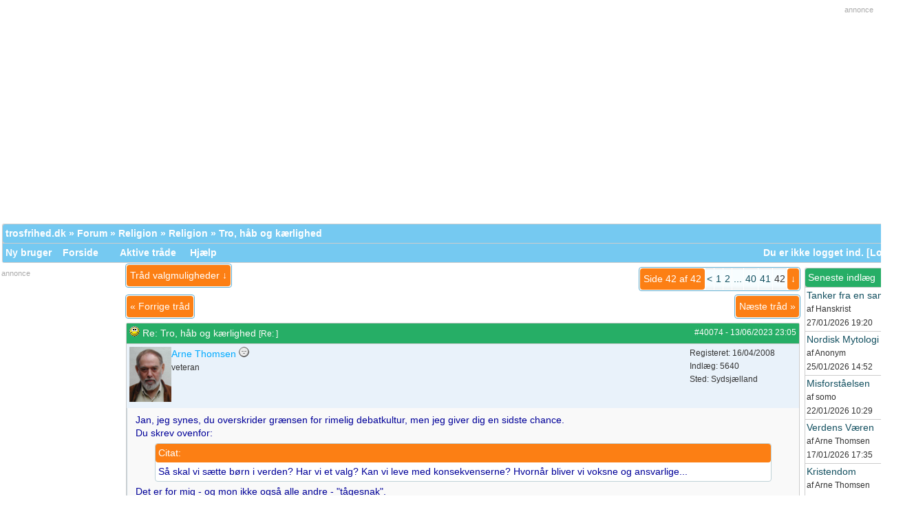

--- FILE ---
content_type: text/html; charset=utf-8
request_url: http://www.trosfrihed.dk/debat/ubbthreads.php/topics/39022/42.html
body_size: 9944
content:
 <!doctype html>
<html lang="da">
<head prefix="og: http://ogp.me/ns#">
<meta charset="utf-8">
<meta http-equiv="X-UA-Compatible" content="IE=edge">
<meta name="viewport" content="width=device-width, initial-scale=1.0" />
<title>Tro, håb og kærlighed - Trosfrihed.dk</title>
	<meta name="robots" content="index, follow" />
<link rel="icon" href="/debat/images/general/default/favicon.ico" />
<link rel="apple-touch-icon" sizes="180x180" href="/images/apple-touch-icon.png" />
<!--<link rel="stylesheet" href="/debat/styles/common.css?v=7.5.2p2" type="text/css" />-->       
        
<meta name="generator" content="UBB.threads 7.5.2p2" />
<meta property="og:type" content="website" />
<link rel="stylesheet" href="/debat/styles/blue_and_orange.css?v=7.5.2p2" type="text/css" />

<!--[if lt IE 9]><script async="async" src="http://www.trosfrihed.dk/debat/ubb_js/html5shiv.min.js"></script><script async="async" src="http://www.trosfrihed.dk/debat/ubb_js/css3-mediaqueries.js"></script><![endif]-->
       
	
	
        <script type="text/javascript">
		// <![CDATA[
		var baseurl		= "/debat";
		var fullurl		= "http://www.trosfrihed.dk/debat";
		var script		= "http://www.trosfrihed.dk/debat/ubbthreads.php";
		var imagedir		= "general/default";
		var myUid		= '';
		var submitClicked 	= "Dit indlæg er allerede indsendt. Indsend knappen er derfor slået fra.";
		var open_block		= new Image();
		open_block.src		= baseurl + "/images/general/default/toggle_open.gif";
		var closed_block	= new Image();
		closed_block.src	= baseurl + "/images/general/default/toggle_closed.gif";
		var loadingpreview	= "Henter kladde...";
		var today		= '28';
		var s_priv		= '';
		// ]]>
	</script>
	<script async="async" src="/debat/ubb_js/ubb_jslib.js?v=7.5.2p2"></script>
	<script async="async" src="/debat/ubb_js/image.js?v=7.5.2p2"></script>
	<script async="async" src="/debat/ubb_js/quickquote.js?v=7.5.2p2"></script>


<!-- Global site tag (gtag.js) - Google Analytics -->
<script async src="https://www.googletagmanager.com/gtag/js?id=UA-4068685-1"></script>
<script>
  window.dataLayer = window.dataLayer || [];
  function gtag(){dataLayer.push(arguments);}
  gtag('js', new Date());

  gtag('config', 'UA-4068685-1');
</script>


<!-- Global site tag (gtag.js) - Google Analytics -->
<script async src="https://www.googletagmanager.com/gtag/js?id=G-DTD3PJED8F"></script>
<script>
  window.dataLayer = window.dataLayer || [];
  function gtag(){dataLayer.push(arguments);}
  gtag('js', new Date());

  gtag('config', 'G-DTD3PJED8F');
</script>


<!--script async="async" src="/debat/ubb_js/cookies.js"></script-->


<style>

div.topbanner {
overflow:hidden;
text-align:right;
margin-bottom:15px;
width:100%;
height:auto;
}

.popup_menu a,
.popup_menu label {
	display: block; 
	padding: 2px; 
	cursor: pointer;
}

.ubbcode-pre {
	font-family: monospace;
	white-space: pre;
        word-break:normal;
        word-wrap:break-word;
}

pre {
	margin: 0px;
}

label {
	cursor: pointer;
}

#island_calendar td {
	text-align: center;
}

table#colors-table {
	border: 1px solid #000;
	border-collapse: collapse;
}

.markup_panel_unselect_text,
.markup_panel_select_text {
	cursor: pointer;
}

.popup_menu td,
.t_standard td {
	white-space: nowrap;
}

table#colors-table td {
	width: 10px;
	height: 10px;
	padding: 0px;
	font-size: 8px;
	line-height: 8px;
	border: 1px solid #000;
	cursor: pointer;
}

table#colors-table td#sample {
	padding: 3px;
	font-weight: bold;
	font-size: 11px;
	text-align: center;
	color: #000;
	background: #FFF;
	white-space: nowrap;
}
 
.pageprint {
    border: 1px solid #bbb;
    font-size: 9pt;
    padding: 2px 5px;
    font-weight: normal;
}

img.bodyimg {
max-width:350px;
height:auto;
}


.category img {
	cursor: pointer;
}

.video-container {
	position:relative;
	padding-bottom:56.25%;
	padding-top:30px;
	height:0;
	overflow:hidden;
        text-align:center;  
}

.video-container iframe, .video-container object, .video-container embed {
	position:absolute;
	top:0;
	left:0;
	width:100%;
	height:100%;
  }

.imagegallery {
text-align:center;
vertical-align :top;
display: inline-block;
margin: 0 14px 10px 2px;
width:220px;
}

.gal-thumb {
    position: relative;
    max-width: 125px;
    height: auto;
    overflow: hidden;
}
.gal-thumb img {
    position: absolute;
    left: 50%;
    top: 50%;
    height: 100%;
    width: auto;
    /* -webkit-transform: translate(-50%,-50%); */
    -ms-transform: translate(-50%,-50%);
    transform: translate(-50%,-50%);
}

tdheader.prevlinkstart,tdheader.nextlinkstart{
    padding: 5px;
    background-repeat: repeat-x;
    width:1%;
    text-align:center;  
    vertical-align: top;
     white-space:nowrap;
}

input.search,input.sendprivate {
width:50%;
}

input.mbshout {
width:90%;
}

input {
	cursor: auto;
}

.signature,
.t_outer {
	clear: both;
}

a img {
	border: none;
}

a.ubburl:link {
    word-break:break-all;
} 
a.ubburl:visited {
    word-break:break-all;
} 
a.ubburl:hover {
    word-break:break-all;
} 
a.ubburl:active {
    word-break:break-all;
} 

* > .ubbcode-block,
.ubbcode-block > .ubbcode-header,
.ubbcode-block > .ubbcode-body {
	height: auto;
}

/* For the sql debug page */
.tt { font: 9pt monospace; } .a td { background: #DADADA; font-weight: bold; } .c td { width: 10%; } .b td { background: #EAEAEA; font-weight: bold; } .c { background: #F0F0F0; } .d { background: #F0F0F0; } .e { color: red; font-style: italic; } 

/* mobile*/
@media all and (max-width: 699px) {


.t_inner,.body,.alt-1,.alt-2,.midalt-1,.t_standard,.breadcrumbs,.navigation,.tdheader,.category,.forumtitle,.subjecttable,.author-content,.post-buttons,.post-options,.footer,.midtdheader,.midtoptdheader, .midbottdheader,.popup_menu,.form,.form-input,.form-select,.form-button,.newintopic,.alt-newintopic,.new-newintopic,.new-alt-newintopic,.topicicon,.alt-topicicon,.new-topicicon,.new-alt-topicicon {      
 font-size: 13px; 
    }

.pageprint{
font-size: 11px;
}

.subjecttable,.gallerypostheader{
word-break:normal;
word-wrap:break-word;
   }


}


@media all and (max-width: 426px) {

.left_col,.right_col,.mb{
display:none;
   } 
.body_col {
width:100% important!;
   }
}


@media all and (min-width: 425px) {
.mbwide{
display:none;
   }

}

</style>

</head>

<body onclick="if(event.which!=3){clearMenus(event)}" onunload='clearSubmit()'>
<a id="top"></a>



<div id="content">
 
<!-- start-->
<div style="text-align:right;margin-top:5px;font-size:11px;color:#aaaaaa;">annonce</div>
<div class="topbanner">






<script async src="//pagead2.googlesyndication.com/pagead/js/adsbygoogle.js"></script>

<!-- responsive green -->

<ins class="adsbygoogle"

     style="display:block"

     data-ad-client="ca-pub-6673249083977713"

     data-ad-slot="4948243556"

     data-ad-format="auto"

     data-full-width-responsive="true"></ins>

<script>

(adsbygoogle = window.adsbygoogle || []).push({});

</script>


</div>

<!--stop-->
<div id="active_popup" style="display: none;">
	<table class="popup_menu">
		<tr>
			<td class="popup_menu_content"><a href="/debat/ubbthreads.php/activetopics/7/1.html">Aktive tråde</a></td>
		</tr>
		<tr>
			<td class="popup_menu_content"><a href="/debat/ubbthreads.php/activeposts/7/1.html">Aktive indlæg</a></td>
		</tr>
		<tr>
			<td class="popup_menu_content"><a href="/debat/ubbthreads.php/unansweredposts/7/1.html">Ubesvarede indlæg</a></td>
		</tr>
	</table>
</div>




<table align="center" width="100%" cellpadding="0" cellspacing="0">
<tr>
<td>
<table width="100%" class="t_outer" cellpadding="0" cellspacing="0" style="margin-top: 5px;margin-bottom:0px;">
<tr>
<td>
<table width="100%" class="t_inner" cellpadding="0" cellspacing="1">
<tr>
<td class="breadcrumbs">

<span style="float:left">
<a href="http://www.trosfrihed.dk/">trosfrihed.dk</a>
 &raquo;  <a href="/debat/ubbthreads.php/forum_summary.html">Forum</a> &raquo; <a href="/debat/ubbthreads.php/category/5/Religion.html">Religion</a> &raquo; <a href="/debat/ubbthreads.php/forums/4/1/Religion.html">Religion</a> &raquo; Tro, håb og kærlighed
</span>
</td>
</tr>
<tr>
<td class="navigation">
<a href="/debat/ubbthreads.php/ubb/newuser.html">Ny bruger</a> &nbsp;&nbsp;
<a href="/debat/ubbthreads.php/forum_summary.html">Forside</a> &nbsp;&nbsp;
 &nbsp;&nbsp;&nbsp;


<a href="/debat/ubbthreads.php/activeposts/7/1.html">Aktive tråde</a>

&nbsp;&nbsp;&nbsp;
<a href="/debat/ubbthreads.php/ubb/faq.html">Hjælp</a> 


<div class="navigation mbwide">
 &nbsp;&nbsp;&nbsp;
<a href="/debat/ubbthreads.php/online.html">Hvem er online? </a>
</div>


<span style="float:right">
<a href="/wakka/camper.php"><img src="/images/prik.gif" border="0" alt="" /></a>  
<a href="/wakka/meeto.php"><img src="/images/prik.gif" border="0" alt="" /></a>
<!--welcome-->
Du er ikke logget ind. [<a href="/debat/ubbthreads.php/ubb/login.html">Log ind</a>]
<!-- end welcome-->
</span>
</td>
</tr>
</table>
</td>
</tr>
</table>


</td>
</tr>
<tr>
<td>
<table width="100%" cellpadding="0" cellspacing="0" style="margin-top:-5px">
  
<tr>
<td width="160px" valign="top" class="left_col"> 
<div style="overflow:hidden;text-align:center;margin-top:5px;">


<div style="text-align:left;margin-top:0px;font-size:11px;color:#aaaaaa;">annonce</div>

<style type="text/css">

.green{ display:inline-block; width: 160px; height: 600px; }

@media (max-width: 639px) { .green { display: none; } }

</style>

<script async src="http://pagead2.googlesyndication.com/pagead/js/adsbygoogle.js"></script>

<!-- 160x600 green -->

<ins class="adsbygoogle green"

     data-ad-client="ca-pub-6673249083977713"

     data-ad-slot="9643764561"></ins>

<script>

(adsbygoogle = window.adsbygoogle || []).push({});

</script>




</div>

<table width="100%" class="t_outer" cellpadding="0" cellspacing="0" style="margin-top: 5px;margin-bottom:0px;">
<tr>
<td>
<table width="100%" class="t_inner" cellpadding="0" cellspacing="1"><tr>
<td class="lefttdheader">
<span style="float:right; font-size: 9pt;">(visninger)</span>Populære tråde</td>
</tr>
<tr>
<td class="leftalt-1" align="left">
<table cellspacing="0" width="100%">
<tr>
	<td class="leftalt-1"><a href="/debat/ubbthreads.php/topics/15152.html">Mellemrummet</a></td>
	<td class="leftalt-1" align="right" valign="top">20959472</td>
</tr>
<tr>
	<td class="leftalt-1"><a href="/debat/ubbthreads.php/topics/32157.html">Åndelig Føde</a></td>
	<td class="leftalt-1" align="right" valign="top">2726320</td>
</tr>
<tr>
	<td class="leftalt-1"><a href="/debat/ubbthreads.php/topics/18287.html">Angst – Tro – Håb – Kærlighed</a></td>
	<td class="leftalt-1" align="right" valign="top">2646563</td>
</tr>
<tr>
	<td class="leftalt-1"><a href="/debat/ubbthreads.php/topics/19917.html">Så er der linet op...</a></td>
	<td class="leftalt-1" align="right" valign="top">1981641</td>
</tr>
<tr>
	<td class="leftalt-1"><a href="/debat/ubbthreads.php/topics/1025.html">Jesu ord</a></td>
	<td class="leftalt-1" align="right" valign="top">1677655</td>
</tr>
</table>
</td>
</tr>
</table>
</td>
</tr>
</table>

<table width="100%" class="t_outer" cellpadding="0" cellspacing="0" style="margin-top: 5px;margin-bottom:0px;">
<tr>
<td>
<table width="100%" class="t_inner" cellpadding="0" cellspacing="1"><tr>
<td class="lefttdheader">
Galleri
</td>
</tr>
<tr>
<td class="leftalt-1" align="center">
<a href="/debat/ubbthreads.php/galleries/21558.html"><img alt="Limfjorden Nørresundby siden" title="Limfjorden Nørresundby siden" width='125' height='93' src="/debat/gallery/13/thumbs/449.jpg" /></a>
</td>
</tr>
</table>
</td>
</tr>
</table>


<table width="100%" class="t_outer" cellpadding="0" cellspacing="0" style="margin-top: 5px;margin-bottom:0px;">
<tr>
<td>
<table width="100%" class="t_inner" cellpadding="0" cellspacing="1"><tr>
	<td class="lefttdheader"><a href="/debat/ubbthreads.php/online.html">Hvem er online?</a></td>
</tr>
<tr>
<td class="leftalt-1">
1 
registreret <a href="/debat/ubbthreads.php/users/36/Arne_Thomsen.html" title="Var sidst aktiv for"><span class='globalmodname'>Arne Thomsen</span></a>


2363 
gæster og
355 
søgemaskiner online.</td>
</tr>
<tr>
<td class="leftalt-2">
<div class="small">
	<strong>Key:</strong>
	<span class="adminname">Admin</span>,
	<span class="globalmodname">Global Mod</span>,
	<span class="modname">Mod</span>
</div>
</td>
</tr>
</table>
</td>
</tr>
</table>
 
<img class="mb" style="position:relative;top:-5px;" src="/images/streg1x160.gif" border="0" alt="" /> 
</td>
<td valign="top" width="100%" class="body_col"> 
 


<div style="float: right;margin-top:5px;margin-bottom:5px;">
<table class="t_standard pagination">
<tr>
<td class="tdheader">Side 42 af 42</td>
<td class="alt-1"><a href="/debat/ubbthreads.php/topics/39022/41.html" title="Gå til side 41">&lt;</a></td>
<td class="alt-1"><a href="/debat/ubbthreads.php/topics/39022/1.html" title="Gå til side 1">1</a></td>
<td class="alt-1"><a href="/debat/ubbthreads.php/topics/39022/2.html" title="Gå til side 2">2</a></td>
<td class="alt-1"><a href="/debat/ubbthreads.php/topics/39022/21.html" title="Gå til side 21">...</a></td>
<td class="alt-1"><a href="/debat/ubbthreads.php/topics/39022/40.html" title="Gå til side 40">40</a></td>
<td class="alt-1"><a href="/debat/ubbthreads.php/topics/39022/41.html" title="Gå til side 41">41</a></td>
<td class="alt-1">42</td>
<td class="tdheader" align="center" style="cursor: pointer" id="pagination_0_control" onclick="showHideMenu('pagination_0_control','pagination_0_popup')" title="Gå til side...">&darr;<!--<img style="vertical-align: middle" src="/debat/images/general/default/toggle_open.gif" alt="" />--></td>
</tr>
</table>
</div>
<div id="pagination_0_popup" style="display: none;">
<table class="popup_menu">
<tr><td nowrap='nowrap' class="popup_menu_header">
Gå til side...
</td></tr>
<tr>
<td class="popup_menu_content noclose" valign="middle">
<label><input type="text" name="gotopaginate" id="gotopagination_0" size="4" class="form-input" /> <input type="submit" name="textsearch" value="Ok" onclick="goto_page('showflat&Number=39022&page=','gotopagination_0'); return false;" class="form-button" /></label>
</td>
</tr>
</table>
</div>


<table cellpadding="0" cellspacing="0">
<tr>


<td style="padding-right: 3px;">
<table class="t_standard">
<tr>
<td class="tdheader" style="cursor: pointer" id="options_control" onclick="showHideMenu('options_control','options_popup')">
Tråd valgmuligheder &darr; <!--<img style="vertical-align: middle" src="/debat/images/general/default/toggle_open.gif" alt="" />-->
</td>
</tr>
</table>

</td>



</tr>
</table>

<!--<div id="prev-next-links">-->
<table width="100%" cellpadding="0" cellspacing="0" border="0" style="margin-top:5px">
<tr>
<td>
<table class="t_standard prevlinkstart">
<tr>
<td class="tdheader prevlinkstart">
<a href="/debat/ubbthreads.php/ubb/grabnext/Board/4/mode/showflat/sticky/0/dir/old/posted/1686862397.html" class="nextlinkstart" rel="nofollow"> &laquo; <!--<img style="vertical-align: middle" src="/debat/images/general/default/previous.gif" alt="" />-->
Forrige tråd</a>
</td>
</tr>
</table>
</td>

<!--<td style="padding-right: 3px;">
<table class="t_standard" align="right">
<tr>
<td class="tdheader">
<a href="/debat/ubbthreads.php/forums/4//Religion.html" style="text-decoration: none;">
<img style="vertical-align: middle" src="/debat/images/general/default/all.gif" alt="Vis alle tråde" />
Index</a>
</td>
</tr>
</table>
</td>-->

<td>

<table class="t_standard nextlinkstart" style="float:right">
<tr>
<td class="tdheader nextlinkstart">
<a href="/debat/ubbthreads.php/ubb/grabnext/Board/4/mode/showflat/sticky/0/dir/new/posted/1686862397.html" class="prevlinkstart" rel="nofollow">
Næste tråd <!--<img style="vertical-align: middle" src="/debat/images/general/default/next.gif" alt="" />-->
</a>&raquo;


</td>
</tr>
</table>

</td>
</tr>
</table>
<!--</div>-->








<div style="clear: both"></div>
<a name="Post40074"></a>




<table width="100%" class="t_outer" cellpadding="0" cellspacing="0" style="margin-top: 5px;margin-bottom:0px;">
<tr>
<td>
<table width="100%" class="t_inner" cellpadding="0" cellspacing="1">
<tr>
<td>
<table width="100%" cellspacing="0" cellpadding="0">
<tr>
<td colspan="2" class="subjecttable">
<span class="small" style="float:right">
<span id="number40074">#40074</span> - <span class="date">13/06/2023</span> <span class="time">23:05</span> 
</span>

<a href="/debat/ubbthreads.php/topics/40074/Re_Tro_haab_og_kaerlighed.html#Post40074"><img src="/debat/images/icons/default/smile.gif" alt="" /></a>
Re: Tro, håb og kærlighed

<span class="small">
[<a href="/debat/ubbthreads.php/topics/40073.html#Post40073" target="_new"  rel="nofollow">Re: </a>]
</span>
</td>
</tr>
<tr>
<td colspan="2" valign="top" class="alt-2" style="padding: 0">
<table width="100%" cellpadding="0" cellspacing="0">
<tr>
<td valign="top" width="75%" class="author-content">
<span style="float:left">
<img src="http://www.trosfrihed.dk/avatars/36.jpg" alt="" width="61" height="80" />
</span>
<span id="menu_control_40074"><a href="javascript:void(0);" onclick="showHideMenu('menu_control_40074','profile_popup_40074');"><span class='globalmodname'>Arne Thomsen</span></a></span>
<img src="/debat/images/moods/default/offline.gif" alt="Offline" title="Offline" />
   
<br />
<span class="small">
veteran
</span>
</td>
<td class="author-content small" valign="top" width="15%" nowrap="nowrap">
Registeret:  16/04/2008
<br />
Indlæg: 5640
<br />
Sted:  Sydsjælland

</td>
</tr>
</table>
</td>
</tr>
<tr>
<td colspan="2" class="post-content" valign="top">
<div class="post_inner">

<div id="body0"><span style="color: #000099">Jan, jeg synes, du overskrider grænsen for rimelig debatkultur, men jeg giver dig en sidste chance.<br />Du skrev ovenfor:<br /><div class="ubbcode-block"><div class="ubbcode-header">Citat:</div><div class="ubbcode-body">Så skal vi sætte børn i verden? Har vi et valg? Kan vi leve med konsekvenserne? Hvornår bliver vi voksne og ansvarlige...</div></div>Det er for mig - og mon ikke også alle andre - &quot;tågesnak&quot;.<br />Hvad er det, du mener med de ord?<br /><br />M.v.h. Arne <span style="font-size: 8pt"><span style="font-weight: bold">Sandhedens Mirakel: <span style="font-style: italic">Verdens Væren</span>.</span> Agnostisk pan&quot;teist&quot; - ydmyghed, mådehold, harmoni, indsigt, medfølelse, omsorg, kærlighed</span>  <img src="/debat/images/graemlins/default/heart.gif" alt="heart" title="heart" height="15" width="18" /> <img src="/debat/images/graemlins/default/smile.gif" alt="smiler" title="smiler" height="15" width="15" /> </span></div>
	


	
		</div>
</td>
</tr>
<tr>
<td class="post-content small" valign="bottom">
<a href="#top">Top</a>
</td>
<td class="post-options" valign="bottom" align="right">


<span class="post-buttons"><a href="/debat/ubbthreads.php/ubb/newreply/Board/4/Number/40074/what/showflat/fpart/42.html" rel="nofollow"><img src="/debat/images/general/default/reply.gif" alt="" /> Svar</a></span>

<span class="post-buttons"><a href="/debat/ubbthreads.php/ubb/newreply/Board/4/Number/40074/what/showflat/fpart/42/q/1.html" rel="nofollow"><img src="/debat/images/general/default/quote.gif" alt="" /> Citer</a></span>




</td>
</tr>

</table>
</td>
</tr>
</table>
</td>
</tr>
</table>



 


<a name="Post40077"></a>




<table width="100%" class="t_outer" cellpadding="0" cellspacing="0" style="margin-top: 5px;margin-bottom:0px;">
<tr>
<td>
<table width="100%" class="t_inner" cellpadding="0" cellspacing="1">
<tr>
<td>
<table width="100%" cellspacing="0" cellpadding="0">
<tr>
<td colspan="2" class="subjecttable">
<span class="small" style="float:right">
<span id="number40077">#40077</span> - <span class="date">14/06/2023</span> <span class="time">11:35</span> 
</span>

<a href="/debat/ubbthreads.php/topics/40077/Re_Tro_haab_og_kaerlighed.html#Post40077"><img src="/debat/images/icons/default/book.gif" alt="" /></a>
Re: Tro, håb og kærlighed
<span class="small">
[<a href="/debat/ubbthreads.php/topics/40074/Arne_Thomsen.html#Post40074" target="_new"  rel="nofollow">Re: Arne Thomsen</a>]
</span>
</td>
</tr>
<tr>
<td colspan="2" valign="top" class="alt-2" style="padding: 0">
<table width="100%" cellpadding="0" cellspacing="0">
<tr>
<td valign="top" width="75%" class="author-content">
<span style="float:left">

</span>
ABC
   
<br />
<span class="small">
Uregistreret
</span>
</td>
<td class="author-content small" valign="top" width="15%" nowrap="nowrap">

<br />


</td>
</tr>
</table>
</td>
</tr>
<tr>
<td colspan="2" class="post-content" valign="top">
<div class="post_inner">

<div id="body1">Namaskaram Arne<br /><br />En sidste chance <img src="/debat/images/graemlins/default/laugh.gif" alt="ler" title="ler" height="15" width="15" /> Kunne du ikke bare have spurgt ind til tingene, i stedet for at komme med en dum bemærkning <img src="/debat/images/graemlins/default/wink.gif" alt="blinker" title="blinker" height="15" width="15" /> Hvad kom det hele sig af...<br /><br /><div class="ubbcode-block"><div class="ubbcode-header">Citat:</div><div class="ubbcode-body">Og at formere sig er genetisk indbygget i os - som i alle levende væsener.<br />Det er ikke noget, vi kan gøre os til herrer over.</div></div><br />Kan vi ikke lade være med at sætte børn i verden? Lad os lige få det sludder på plads, før vi går videre i teksten...<br /><br /><br />  <div class="video-container"><iframe frameborder="0" width="560" height="315" src="https://www.youtube.com/embed/UE_kzab3BWw" allowfullscreen></iframe></div>  <br /><br />Your friend forever<br /><br />Jan</div>
	


	
		</div>
</td>
</tr>
<tr>
<td class="post-content small" valign="bottom">
<a href="#top">Top</a>
</td>
<td class="post-options" valign="bottom" align="right">


<span class="post-buttons"><a href="/debat/ubbthreads.php/ubb/newreply/Board/4/Number/40077/what/showflat/fpart/42.html" rel="nofollow"><img src="/debat/images/general/default/reply.gif" alt="" /> Svar</a></span>

<span class="post-buttons"><a href="/debat/ubbthreads.php/ubb/newreply/Board/4/Number/40077/what/showflat/fpart/42/q/1.html" rel="nofollow"><img src="/debat/images/general/default/quote.gif" alt="" /> Citer</a></span>




</td>
</tr>

</table>
</td>
</tr>
</table>
</td>
</tr>
</table>



 


<a name="Post40079"></a>




<table width="100%" class="t_outer" cellpadding="0" cellspacing="0" style="margin-top: 5px;margin-bottom:0px;">
<tr>
<td>
<table width="100%" class="t_inner" cellpadding="0" cellspacing="1">
<tr>
<td>
<table width="100%" cellspacing="0" cellpadding="0">
<tr>
<td colspan="2" class="subjecttable">
<span class="small" style="float:right">
<span id="number40079">#40079</span> - <span class="date">14/06/2023</span> <span class="time">22:03</span> 
</span>

<a href="/debat/ubbthreads.php/topics/40079/Re_Tro_haab_og_kaerlighed.html#Post40079"><img src="/debat/images/icons/default/book.gif" alt="" /></a>
Re: Tro, håb og kærlighed
<span class="small">
[<a href="/debat/ubbthreads.php/topics/40074/Arne_Thomsen.html#Post40074" target="_new"  rel="nofollow">Re: Arne Thomsen</a>]
</span>
</td>
</tr>
<tr>
<td colspan="2" valign="top" class="alt-2" style="padding: 0">
<table width="100%" cellpadding="0" cellspacing="0">
<tr>
<td valign="top" width="75%" class="author-content">
<span style="float:left">

</span>
ABC
   
<br />
<span class="small">
Uregistreret
</span>
</td>
<td class="author-content small" valign="top" width="15%" nowrap="nowrap">

<br />


</td>
</tr>
</table>
</td>
</tr>
<tr>
<td colspan="2" class="post-content" valign="top">
<div class="post_inner">

<div id="body2">Namaskaram Arne<br /><br />En sidste chance <img src="/debat/images/graemlins/default/laugh.gif" alt="ler" title="ler" height="15" width="15" /> Kunne du ikke bare have spurgt ind til tingene, i stedet for at komme med en dum bemærkning <img src="/debat/images/graemlins/default/wink.gif" alt="blinker" title="blinker" height="15" width="15" /> Hvad kommer det hele sig af...<br /><br /><div class="ubbcode-block"><div class="ubbcode-header">Citat:</div><div class="ubbcode-body">Og at formere sig er genetisk indbygget i os - som i alle levende væsener.<br />Det er ikke noget, vi kan gøre os til herrer over.</div></div><br />Kan vi ikke lade være med at sætte børn i verden? Lad os lige få det sludder af vejen, før vi går videre i teksten og taler om dette, som du kalder for &quot;tågesnak&quot;...<br /><br /><div class="ubbcode-block"><div class="ubbcode-header">Citat:</div><div class="ubbcode-body">Så skal vi sætte børn i verden? Har vi et valg? Kan vi leve med konsekvenserne? Hvornår bliver vi voksne og ansvarlige...</div></div><br />Måske et lys er ved at gå op for dig...<br /><br /><br />  <div class="video-container"><iframe frameborder="0" width="560" height="315" src="https://www.youtube.com/embed/UE_kzab3BWw" allowfullscreen></iframe></div>  <br /><br />Your friend forever<br /><br />Jan</div>
	


	
		</div>
</td>
</tr>
<tr>
<td class="post-content small" valign="bottom">
<a href="#top">Top</a>
</td>
<td class="post-options" valign="bottom" align="right">


<span class="post-buttons"><a href="/debat/ubbthreads.php/ubb/newreply/Board/4/Number/40079/what/showflat/fpart/42.html" rel="nofollow"><img src="/debat/images/general/default/reply.gif" alt="" /> Svar</a></span>

<span class="post-buttons"><a href="/debat/ubbthreads.php/ubb/newreply/Board/4/Number/40079/what/showflat/fpart/42/q/1.html" rel="nofollow"><img src="/debat/images/general/default/quote.gif" alt="" /> Citer</a></span>




</td>
</tr>

</table>
</td>
</tr>
</table>
</td>
</tr>
</table>



 


<a name="Post40083"></a>




<table width="100%" class="t_outer" cellpadding="0" cellspacing="0" style="margin-top: 5px;margin-bottom:0px;">
<tr>
<td>
<table width="100%" class="t_inner" cellpadding="0" cellspacing="1">
<tr>
<td>
<table width="100%" cellspacing="0" cellpadding="0">
<tr>
<td colspan="2" class="subjecttable">
<span class="small" style="float:right">
<span id="number40083">#40083</span> - <span class="date">15/06/2023</span> <span class="time">14:07</span> 
</span>

<a href="/debat/ubbthreads.php/topics/40083/Re_Tro_haab_og_kaerlighed.html#Post40083"><img src="/debat/images/icons/default/book.gif" alt="" /></a>
Re: Tro, håb og kærlighed
<span class="small">
[<a href="/debat/ubbthreads.php/topics/40079.html#Post40079" target="_new"  rel="nofollow">Re: </a>]
</span>
</td>
</tr>
<tr>
<td colspan="2" valign="top" class="alt-2" style="padding: 0">
<table width="100%" cellpadding="0" cellspacing="0">
<tr>
<td valign="top" width="75%" class="author-content">
<span style="float:left">

</span>
ABC
   
<br />
<span class="small">
Uregistreret
</span>
</td>
<td class="author-content small" valign="top" width="15%" nowrap="nowrap">

<br />


</td>
</tr>
</table>
</td>
</tr>
<tr>
<td colspan="2" class="post-content" valign="top">
<div class="post_inner">

<div id="body3">Namaskaram Arne<br /><br />Du vil gerne være klog <img src="/debat/images/graemlins/default/laugh.gif" alt="ler" title="ler" height="15" width="15" /> Det har jeg forståelse for <img src="/debat/images/graemlins/default/wink.gif" alt="blinker" title="blinker" height="15" width="15" /> Men så skal du nok begynde at sætte dig ind i tingene...<br /><br /><a class="ubburl" href="https://isha.sadhguru.org/in/en/wisdom/article/the-meaning-of-sadhguru"  rel="nofollow" target="_blank">https://isha.sadhguru.org/in/en/wisdom/article/the-meaning-of-sadhguru</a><br /><br />Hvad er menneskeligt muligt...<br /><br /><br />  <div class="video-container"><iframe frameborder="0" width="560" height="315" src="https://www.youtube.com/embed/pe2pIfn0aBM" allowfullscreen></iframe></div>  <br /><br />Your friend forever<br /><br />Jan</div>
	


	
		</div>
</td>
</tr>
<tr>
<td class="post-content small" valign="bottom">
<a href="#top">Top</a>
</td>
<td class="post-options" valign="bottom" align="right">


<span class="post-buttons"><a href="/debat/ubbthreads.php/ubb/newreply/Board/4/Number/40083/what/showflat/fpart/42.html" rel="nofollow"><img src="/debat/images/general/default/reply.gif" alt="" /> Svar</a></span>

<span class="post-buttons"><a href="/debat/ubbthreads.php/ubb/newreply/Board/4/Number/40083/what/showflat/fpart/42/q/1.html" rel="nofollow"><img src="/debat/images/general/default/quote.gif" alt="" /> Citer</a></span>




</td>
</tr>

</table>
</td>
</tr>
</table>
</td>
</tr>
</table>



 


<a name="Post40089"></a>




<table width="100%" class="t_outer" cellpadding="0" cellspacing="0" style="margin-top: 5px;margin-bottom:0px;">
<tr>
<td>
<table width="100%" class="t_inner" cellpadding="0" cellspacing="1">
<tr>
<td>
<table width="100%" cellspacing="0" cellpadding="0">
<tr>
<td colspan="2" class="subjecttable">
<span class="small" style="float:right">
<span id="number40089">#40089</span> - <span class="date">15/06/2023</span> <span class="time">22:53</span> 
</span>

<a href="/debat/ubbthreads.php/topics/40089/Re_Tro_haab_og_kaerlighed.html#Post40089"><img src="/debat/images/icons/default/book.gif" alt="" /></a>
Re: Tro, håb og kærlighed
<span class="small">
[<a href="/debat/ubbthreads.php/topics/40083.html#Post40083" target="_new"  rel="nofollow">Re: </a>]
</span>
</td>
</tr>
<tr>
<td colspan="2" valign="top" class="alt-2" style="padding: 0">
<table width="100%" cellpadding="0" cellspacing="0">
<tr>
<td valign="top" width="75%" class="author-content">
<span style="float:left">

</span>
ABC
   
<br />
<span class="small">
Uregistreret
</span>
</td>
<td class="author-content small" valign="top" width="15%" nowrap="nowrap">

<br />


</td>
</tr>
</table>
</td>
</tr>
<tr>
<td colspan="2" class="post-content" valign="top">
<div class="post_inner">

<div id="body4">Namaskaram Arne<br /><br />Er du et fantastisk menneske med mange evner <img src="/debat/images/graemlins/default/laugh.gif" alt="ler" title="ler" height="15" width="15" /> Hvor er kanonkuglen henne <img src="/debat/images/graemlins/default/wink.gif" alt="blinker" title="blinker" height="15" width="15" /> Skal vi sætte børn i verden? Har vi et valg? Kan vi leve med konsekvenserne? Hvornår bliver vi voksne og ansvarlige...<br /><br /><br />  <div class="video-container"><iframe frameborder="0" width="560" height="315" src="https://www.youtube.com/embed/gEX7Xxfr-qc" allowfullscreen></iframe></div>  <br /><br />Your friend forever<br /><br />Jan</div>
	


	
		</div>
</td>
</tr>
<tr>
<td class="post-content small" valign="bottom">
<a href="#top">Top</a>
</td>
<td class="post-options" valign="bottom" align="right">


<span class="post-buttons"><a href="/debat/ubbthreads.php/ubb/newreply/Board/4/Number/40089/what/showflat/fpart/42.html" rel="nofollow"><img src="/debat/images/general/default/reply.gif" alt="" /> Svar</a></span>

<span class="post-buttons"><a href="/debat/ubbthreads.php/ubb/newreply/Board/4/Number/40089/what/showflat/fpart/42/q/1.html" rel="nofollow"><img src="/debat/images/general/default/quote.gif" alt="" /> Citer</a></span>




</td>
</tr>

</table>
</td>
</tr>
</table>
</td>
</tr>
</table>



 

<div style="text-align:left;margin-top:0px;font-size:11px;color:#aaaaaa;">annonce</div>

<script async src="http://pagead2.googlesyndication.com/pagead/js/adsbygoogle.js"></script>

<!-- 300x250 green -->

<ins class="adsbygoogle"

     style="display:block"

     data-ad-client="ca-pub-6673249083977713"

     data-ad-slot="8987910787"	

	data-ad-format="auto"     	

	data-full-width-responsive="true"></ins>

<script>

(adsbygoogle = window.adsbygoogle || []).push({});

</script>

  



<div style="margin-top:20px">

<div style="float: right;margin-top:5px;margin-bottom:5px;">
<table class="t_standard pagination">
<tr>
<td class="tdheader">Side 42 af 42</td>
<td class="alt-1"><a href="/debat/ubbthreads.php/topics/39022/41.html" title="Gå til side 41">&lt;</a></td>
<td class="alt-1"><a href="/debat/ubbthreads.php/topics/39022/1.html" title="Gå til side 1">1</a></td>
<td class="alt-1"><a href="/debat/ubbthreads.php/topics/39022/2.html" title="Gå til side 2">2</a></td>
<td class="alt-1"><a href="/debat/ubbthreads.php/topics/39022/21.html" title="Gå til side 21">...</a></td>
<td class="alt-1"><a href="/debat/ubbthreads.php/topics/39022/40.html" title="Gå til side 40">40</a></td>
<td class="alt-1"><a href="/debat/ubbthreads.php/topics/39022/41.html" title="Gå til side 41">41</a></td>
<td class="alt-1">42</td>
<td class="tdheader" align="center" style="cursor: pointer" id="_control" onclick="showHideMenu('_control','_popup')" title="Gå til side...">&darr;<!--<img style="vertical-align: middle" src="/debat/images/general/default/toggle_open.gif" alt="" />--></td>
</tr>
</table>
</div>
<div id="_popup" style="display: none;">
<table class="popup_menu">
<tr><td nowrap='nowrap' class="popup_menu_header">
Gå til side...
</td></tr>
<tr>
<td class="popup_menu_content noclose" valign="middle">
<label><input type="text" name="gotopaginate" id="goto" size="4" class="form-input" /> <input type="submit" name="textsearch" value="Ok" onclick="goto_page('showflat&Number=39022&page=','goto'); return false;" class="form-button" /></label>
</td>
</tr>
</table>
</div>

</div>
<br />


<div id="preview_area" style="display: none;" class="post_inner">
<table width="100%" class="t_outer" cellpadding="0" cellspacing="0" style="margin-top: 5px;margin-bottom:0px;">
<tr>
<td>
<table width="100%" class="t_inner" cellpadding="0" cellspacing="1">
<tr>
<td class="tdheader">
Kladde
</td>
</tr>
<tr>
<td class="alt-2">
<div id="preview_text">
</div>
</td>
</tr>
</table>
</td>
</tr>
</table>

</div>



<br />
<div style="float: right" class="small" "margin:10px";>
	
<form method="post" action="/debat/ubbthreads.php">
<input type="hidden" name="ubb" value="jumper" />
<table cellpadding="0" cellspacing="0">
<tr>
<td>
<label for="board">Hop til:</label>

<select name="board" id="board" class="form-select">
<option value="c:7">Samfund ------</option><option value="9" >&nbsp;&nbsp;&nbsp;Velkommen til trosfrihed.dk</option><option value="40" >&nbsp;&nbsp;&nbsp;Politik</option><option value="26" >&nbsp;&nbsp;&nbsp;Miljø og overbefolkning</option><option value="27" >&nbsp;&nbsp;&nbsp;Kulturkløfter og integration</option><option value="29" >&nbsp;&nbsp;&nbsp;Seksualitet, sundhed og sygdom</option><option value="3" >&nbsp;&nbsp;&nbsp;Samfundets indretning</option><option value="c:5">Religion ------</option><option value="16" >&nbsp;&nbsp;&nbsp;Islam</option><option value="17" >&nbsp;&nbsp;&nbsp;Kristendom</option><option value="18" >&nbsp;&nbsp;&nbsp;Andre religioner</option><option value="21" >&nbsp;&nbsp;&nbsp;Åndelig fordybelse</option><option value="36" >&nbsp;&nbsp;&nbsp;Ateisme</option><option value="4" selected="selected">&nbsp;&nbsp;&nbsp;Religion</option><option value="c:8">Viden ------</option><option value="22" >&nbsp;&nbsp;&nbsp;Filosofi</option><option value="5" >&nbsp;&nbsp;&nbsp;Tro og videnskab</option><option value="c:2">Diverse ------</option><option value="31" >&nbsp;&nbsp;&nbsp;Pjat og humor</option><option value="7" >&nbsp;&nbsp;&nbsp;Sprog, medier og kommunikation</option><option value="8" >&nbsp;&nbsp;&nbsp;Diverse</option><option value="13" >&nbsp;&nbsp;&nbsp;Galleri</option><option value="20" >&nbsp;&nbsp;&nbsp;Papirkurven</option><option value="42" >&nbsp;&nbsp;&nbsp;&nbsp;&nbsp;&nbsp;Papirkurv til billeder</option>
</select>
<input type="submit" name="Jump" value="Ok" class="form-button" />
</td>
</tr>
</table>
</form>

</div>

<div id="options_popup" style="display: none;"><table class="popup_menu">
<tr><td class="popup_menu_content"><a href="/debat/ubbthreads.php/ubb/newreply/Number/38679.html" rel="nofollow">Nyt svar</a></td></tr>
<tr><td class="popup_menu_content"><a href="/debat/ubbthreads.php/ubb/newpost/Board/4.html" rel="nofollow">Nyt emne</a></td></tr>

<tr><td class="popup_menu_content"><a target="_blank" href="/debat/ubbthreads.php/ubb/printthread/Board/4/main/1756/type/thread.html" rel="nofollow">Udskriv tråd</a></td></tr>
</table></div>

<script type="text/javascript">registerPopup("options_popup");</script>



<div id="profile_popup_40074" style="display: none;"><table class="popup_menu"><tr><td class="popup_menu_content"><a href="/debat/ubbthreads.php/users/36.html" rel="nofollow">Se profil</a></td></tr><tr><td class="popup_menu_content"><a href="/debat/ubbthreads.php/ubb/sendprivate/User/36.html" rel="nofollow">Send en PB</a></td></tr><tr><td class="popup_menu_content"><a href="/debat/ubbthreads.php/ubb/addfavuser/User/36/n/40074/p/42/f/42.html" rel="nofollow">Tilføj til brugere jeg følger</a></td></tr><tr><td class="popup_menu_content"><a href="/debat/ubbthreads.php/ubb/userposts/id/36.html" rel="nofollow">Se indlæg</a></td></tr></table></div><script type="text/javascript">registerPopup("profile_popup_40074"); </script> 


</td>
<td width="160px" valign="top" class="right_col">
<!--<div style="text-align:center;margin-top:5px;">-->
<!--</div>-->




<table width="100%" class="t_outer" cellpadding="0" cellspacing="0" style="margin-top: 5px;margin-bottom:0px;">
<tr>
<td>
<table width="100%" class="t_inner" cellpadding="0" cellspacing="1"><tr>
<td class="righttdheader">
Seneste indlæg
</td>
</tr>
<tr>
<td class="rightalt-1" align="left">
<a href="/debat/ubbthreads.php/topics/45572/Tanker_fra_en_samtale.html#Post45572">Tanker fra en samtale</a>
<br />
<span class="small">
af Hanskrist
<br />
<span class="date">27/01/2026</span> <span class="time">19:20</span>
</span>
</td>
</tr>
<tr>
<td class="rightalt-1" align="left">
<a href="/debat/ubbthreads.php/topics/45569/Nordisk_Mytologi.html#Post45569">Nordisk Mytologi</a>
<br />
<span class="small">
af Anonym
<br />
<span class="date">25/01/2026</span> <span class="time">14:52</span>
</span>
</td>
</tr>
<tr>
<td class="rightalt-1" align="left">
<a href="/debat/ubbthreads.php/topics/45567/Misforstaaelsen.html#Post45567">Misforståelsen</a>
<br />
<span class="small">
af somo
<br />
<span class="date">22/01/2026</span> <span class="time">10:29</span>
</span>
</td>
</tr>
<tr>
<td class="rightalt-1" align="left">
<a href="/debat/ubbthreads.php/topics/45566/Verdens_Vaeren.html#Post45566">Verdens Væren</a>
<br />
<span class="small">
af Arne Thomsen
<br />
<span class="date">17/01/2026</span> <span class="time">17:35</span>
</span>
</td>
</tr>
<tr>
<td class="rightalt-1" align="left">
<a href="/debat/ubbthreads.php/topics/45560/Kristendom.html#Post45560">Kristendom</a>
<br />
<span class="small">
af Arne Thomsen
<br />
<span class="date">05/01/2026</span> <span class="time">21:53</span>
</span>
</td>
</tr>
</table>
</td>
</tr>
</table>
<table width="100%" class="t_outer" cellpadding="0" cellspacing="0" style="margin-top: 5px;margin-bottom:0px;">
<tr>
<td>
<table width="100%" class="t_inner" cellpadding="0" cellspacing="1"><tr>
<td class="righttdheader">
<a href="http://www.dr.dk/Nyheder/AlleNyheder/" target="_blank" rel="nofollow">Nyheder fra DR</a>
</td>
</tr>
<tr>
<td class="rightalt-1" align="left">
<a href="https://www.dr.dk/nyheder/seneste/liberal-alliance-traekker-sig-fra-forhandlinger-om-energioe-bornholm" target="_blank" rel="nofollow">Liberal Alliance trækker sig fra forhan..</a>
<br />
<span class="small"><span class="date">28/01/2026</span> <span class="time">14:48</span></span>
</td>
</tr>
<tr>
<td class="rightalt-1" align="left">
<a href="https://www.dr.dk/nyheder/seneste/claes-bang-er-nomineret-til-det-franske-svar-paa-en-oscar" target="_blank" rel="nofollow">Claes Bang er nomineret til det franske ..</a>
<br />
<span class="small"><span class="date">28/01/2026</span> <span class="time">14:47</span></span>
</td>
</tr>
<tr>
<td class="rightalt-1" align="left">
<a href="https://www.dr.dk/nyheder/seneste/macron-vil-styrke-forsvar-i-arktis-paa-grund-af-kina-og-rusland" target="_blank" rel="nofollow">Macron vil styrke forsvar i Arktis på g..</a>
<br />
<span class="small"><span class="date">28/01/2026</span> <span class="time">14:33</span></span>
</td>
</tr>
<tr>
<td class="rightalt-1" align="left">
<a href="https://www.dr.dk/nyheder/seneste/oestjyllands-politi-mistaenker-traeer-bevidst-blev-faeldet-ud-paa-veje" target="_blank" rel="nofollow">Østjyllands Politi mistænker, at træe..</a>
<br />
<span class="small"><span class="date">28/01/2026</span> <span class="time">13:52</span></span>
</td>
</tr>
<tr>
<td class="rightalt-1" align="left">
<a href="https://www.dr.dk/nyheder/seneste/mediet-nordjyske-faar-ny-chefredaktoer" target="_blank" rel="nofollow">Mediet Nordjyske får ny chefredaktør</a>
<br />
<span class="small"><span class="date">28/01/2026</span> <span class="time">13:45</span></span>

</td>
</tr>
</table>
</td>
</tr>
</table>
<table width="100%" class="t_outer" cellpadding="0" cellspacing="0" style="margin-top: 5px;margin-bottom:0px;">
<tr>
<td>
<table width="100%" class="t_inner" cellpadding="0" cellspacing="1"><tr>
<td class="righttdheader">
<a href="http://www.kristeligt-dagblad.dk" rel="nofollow" target="_blank"> Nyheder fra kristeligt-dagblad.dk</a>
</td>
</tr>
<tr>
<td class="rightalt-1" align="left">
<a href="https://www.kristeligt-dagblad.dk/34-aarig-er-sluppet-vaek-under-udgang-fra-sikret-institution" target="_blank" rel="nofollow">34-årig er sluppet væk under udgang fr..</a>
<br />
<span class="small"><span class="date">28/01/2026</span> <span class="time">12:41</span></span>
</td>
</tr>
<tr>
<td class="rightalt-1" align="left">
<a href="https://www.kristeligt-dagblad.dk/udland/sveriges-regering-forbyder-mobiltelefoner-i-grundskolen" target="_blank" rel="nofollow">Sveriges regering forbyder mobiltelefone..</a>
<br />
<span class="small"><span class="date">28/01/2026</span> <span class="time">12:38</span></span>
</td>
</tr>
<tr>
<td class="rightalt-1" align="left">
<a href="https://www.kristeligt-dagblad.dk/danmark/derfor-kan-staten-bruge-milliarder-uden-haeve-skatterne" target="_blank" rel="nofollow">Derfor kan staten bruge milliarder uden ..</a>
<br />
<span class="small"><span class="date">28/01/2026</span> <span class="time">12:35</span></span>
</td>
</tr>
<tr>
<td class="rightalt-1" align="left">
<a href="https://www.kristeligt-dagblad.dk/udland/trump-indleder-kampagne-op-til-midtvejsvalget-blandt-tilhaengere-i-iowa" target="_blank" rel="nofollow">Trump indleder kampagne op til midtvejsv..</a>
<br />
<span class="small"><span class="date">28/01/2026</span> <span class="time">12:30</span></span>
</td>
</tr>
<tr>
<td class="rightalt-1" align="left">
<a href="https://www.kristeligt-dagblad.dk/kultur/dansk-skuespiller-er-nomineret-til-det-franske-svar-paa-oscar" target="_blank" rel="nofollow">Dansk skuespiller er nomineret til det f..</a>
<br />
<span class="small"><span class="date">28/01/2026</span> <span class="time">12:29</span></span>

</td>
</tr>
</table>
</td>
</tr>
</table>



<img class="mb" style="position:relative;top:-5px;" src="/images/streg1x160.gif" border="0" alt="" /> 


</td>
</tr>
</table>

</td>
</tr>
<tr>
<td>

<table width="100%" class="t_outer" cellpadding="0" cellspacing="0" style="margin-top: 5px;margin-bottom:0px;">
<tr>
<td>
<table width="100%" class="t_inner" cellpadding="0" cellspacing="1">
<tr>
<td class="footer" align="left">
<table width="100%" cellpadding="0" cellspacing="0" border="0">
<tr>
<td>

<form method="post" action="" name="prefs"><input type="hidden" name="curl" value="http%3A%2F%2Fwww.trosfrihed.dk%2Fdebat%2Fubbthreads.php%2Ftopics%2F39022%2F42.html" /> <select name='style' onchange="changePrefs('style',this.form.style.value);" class='form-input'><optgroup label='Vælg udseende'><option value='0'>Standard</option><option selected='selected' value='53'>blue_and_orange</option><option value='29'>ubbcentral</option></optgroup></select>  </form> 
<a href="/wakka/habbo.php"><img src="/images/prikbund.gif" border="0" alt="" /></a>

</td>

<td align="right">
<div style="float: right;margin-right:5px" class="footer">

<div id="google_translate_element"></div><script>
function googleTranslateElementInit() {
  new google.translate.TranslateElement({pageLanguage: 'da', includedLanguages: 'ar,de,el,en,es,fa,da,iw,no,sv', layout: google.translate.TranslateElement.InlineLayout.SIMPLE, autoDisplay: false, multilanguagePage: true, gaTrack: true, gaId: 'UA-4068685-1'}, 'google_translate_element');
}
</script><script async="async" src="//translate.google.com/translate_a/element.js?cb=googleTranslateElementInit"></script>

</div>

</td>
</tr>
</table>
</td>
</tr>
</table>
</td>
</tr>
</table>

<br />
<div id="footer" class="smallfooter sl" style="float:left;font-weight:bold;">
<a href="/debat/ubbthreads.php/ubb/boardrules/v/1.html">Debatregler</a> 
 
<!--a href="/debat/ubbthreads.php/ubb/mycookies.html">Cookies</a-->
</div>
<div style="float:right;font-weight:bold;" class="smallfooter sl">
<a href="#top">Top |
<a href="mailto:webmaster@trosfrihed.dk">Kontakt</a> |
<a href="/debat/ubbthreads.php/ubb/markallread.html">Marker indlæg som læst</a>

</div>

<!--<script type='text/javascript' data-cfasync='false' src='//dsms0mj1bbhn4.cloudfront.net/assets/pub/shareaholic.js' data-shr-siteid='321d2df55426da110f8ca5bfe17096e5' async='async'></script>-->


<!--<div class='shareaholic-canvas' data-app='share_buttons' data-app-id='26095400'></div>-->

<div id="footer" align="center" class="smallfooter">Søgning udført på 0.325 sekunder for hvilket 0.272 sekunder blev anvendt til 18 forespørgelser.
<br />
Din Ip:&nbsp;52.15.xxx.xx 
 <br />
Powered by UBB.threads&trade;
7.5.2p2
</div>
</td>
</tr>
</table>
</div>
 



<!--<script type="text/javascript">getShouts(0);</script>-->
<!--<script>getShouts(0);</script>-->


<!-- Start of StatCounter Code for Default Guide -->
<script type="text/javascript">
//<![CDATA[
var sc_project=8113728; 
var sc_invisible=1; 
var sc_security="4595287e"; 
var sc_https=1; 
var scJsHost = (("https:" == document.location.protocol) ?
"https://secure." : "http://www.");
document.write("<sc"+"ript type='text/javascript' src='" +
scJsHost+
"statcounter.com/counter/counter_xhtml.js'></"+"script>");
//]]>
</script>
<noscript><div class="statcounter"><a title="hit counter"
href="http://statcounter.com/free-hit-counter/"
class="statcounter"><img class="statcounter"
src="http://c.statcounter.com/8113728/0/4595287e/1/"
alt="hit counter" /></a></div></noscript>
<!-- End of StatCounter Code for Default Guide -->





</body>
</html>

--- FILE ---
content_type: text/html; charset=utf-8
request_url: https://www.google.com/recaptcha/api2/aframe
body_size: 268
content:
<!DOCTYPE HTML><html><head><meta http-equiv="content-type" content="text/html; charset=UTF-8"></head><body><script nonce="-pvITtDkbzQ48UHld9_dZA">/** Anti-fraud and anti-abuse applications only. See google.com/recaptcha */ try{var clients={'sodar':'https://pagead2.googlesyndication.com/pagead/sodar?'};window.addEventListener("message",function(a){try{if(a.source===window.parent){var b=JSON.parse(a.data);var c=clients[b['id']];if(c){var d=document.createElement('img');d.src=c+b['params']+'&rc='+(localStorage.getItem("rc::a")?sessionStorage.getItem("rc::b"):"");window.document.body.appendChild(d);sessionStorage.setItem("rc::e",parseInt(sessionStorage.getItem("rc::e")||0)+1);localStorage.setItem("rc::h",'1769614745703');}}}catch(b){}});window.parent.postMessage("_grecaptcha_ready", "*");}catch(b){}</script></body></html>

--- FILE ---
content_type: application/javascript
request_url: http://www.trosfrihed.dk/debat/ubb_js/quickquote.js?v=7.5.2p2
body_size: 588
content:
/* Script Version 7.5.2 */

var this_post = 0;
var is_quote = 0;
var is_pending = 0;

function switchAdvanced(type) {
	if (type == 'pt') {
		document.replier.ubb.value = "mess_handler";
	} else {
		document.replier.ubb.value = "newreply";
	}
	document.replier.submit();
} // end switchAdvanced

function quickReply(post_id,quote,pt) { 
	if (is_pending) return;
	is_pending = 1;
	this_post = post_id;
	is_quote = quote;
	if (quote) {
    		var url = script + "?ubb=quickquote&post=" + post_id + "&pt=" + pt;
    		var ajax = new ubbtAJAX(url, updateQuickReply); 
    		ajax.sendData("GET"); 
	} else {
		updateQuickReply();
	}
}

function updateQuickReply(responseXML) {	
		postBody = responseXML;
		obj = document.replier;
		obj.Parent.value = document.getElementById('number' + this_post).innerHTML;
		if (is_quote) {
			obj.Body.value += postBody;
		}
		insertAtCaret(obj.Body, ' ');
		obj.Body.focus();
		is_pending = 0;
}

function insertAtCaret (textEl, text) {
	if (textEl.createTextRange && textEl.caretPost) {
		var caretPos = textEl.caretPost;
		caretPost.text =
			caretPost.text.charAt(caretPost.text.length - 1) == ' ' ?
			text + ' ' : text;
	}
	else {
		textEl.value = textEl.value + text;
	}
	return true;
}
